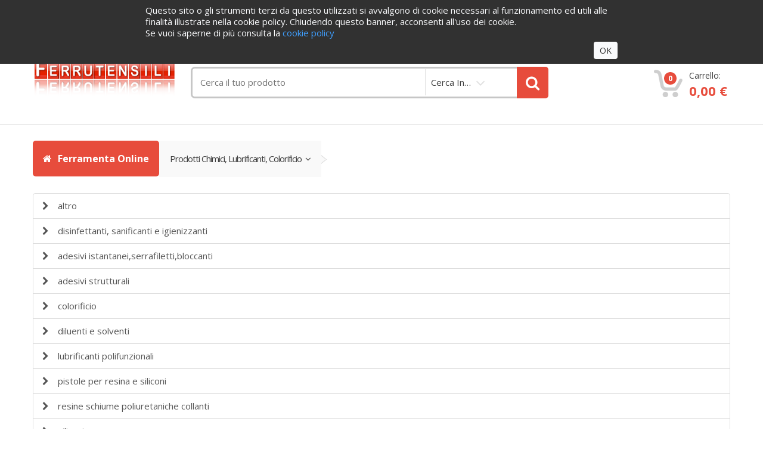

--- FILE ---
content_type: text/html; charset=utf-8
request_url: https://www.ferrutensili.com/prodotti-chimici-lubrificanti-colorificio
body_size: 5920
content:
<!DOCTYPE html>
<html lang="it">
<head>
    <meta charset="utf-8" />
    <meta name="viewport" content="width=device-width, initial-scale=1.0" />
    <title>Prodotti chimici, lubrificanti, colorificio - Ferramenta online Ferrutensili s.r.l.</title>
    <meta name="description" content="" />
    <meta name="keywords" content="" />
    
    
    <!-- Fonts -->
    <link href='https://fonts.googleapis.com/css?family=Open+Sans:300,400,600,700,800' rel='stylesheet' type='text/css' async />
    <!-- Stili -->
    <link href="/Content/css/Bundle?v=HW1Um9mWw12Z-znmAs6bZ0TOJxn5HsiiDvk_7M8Ap-81" rel="stylesheet"/>

    <link href="/Content/css/print.css" rel="stylesheet" media="print" />
    <!-- Favicon -->
    <link rel="shortcut icon" href="/Content/images/favicon.ico?v=ferrutensili" />
    <!-- HTML5 elements and media queries Support for IE8 : HTML5 shim and Respond.js -->
    <!--[if lt IE 9]>
        <script src="/Content/js/html5shiv.js"></script>
        <script src="/Content/js/respond.min.js"></script>
    <![endif]-->
    
    
        <script>
            (function (i, s, o, g, r, a, m) {
                i['GoogleAnalyticsObject'] = r; i[r] = i[r] || function () {
                    (i[r].q = i[r].q || []).push(arguments)
                }, i[r].l = 1 * new Date(); a = s.createElement(o),
                m = s.getElementsByTagName(o)[0]; a.async = 1; a.src = g; m.parentNode.insertBefore(a, m)
            })(window, document, 'script', 'https://www.google-analytics.com/analytics.js', 'ga');

            ga('create', 'UA-42549003-2', 'auto');
            ga('set', 'anonymizeIP', true);
            ga('send', 'pageview');
        </script>
    <script type="text/plain" class="divascookies-remove">
        (function (d, s, id) {
        var js, fjs = d.getElementsByTagName(s)[0];
        if (d.getElementById(id)) return;
        js = d.createElement(s); js.id = id;
        js.src = "//connect.facebook.net/it_IT/sdk.js#xfbml=1&version=v2.8&appId=339820386228348";
        fjs.parentNode.insertBefore(js, fjs);
        }(document, 'script', 'facebook-jssdk'));
    </script>
    <script type="text/plain" class="divascookies-remove">
        window.twttr = (function (d, s, id) {
        var js, fjs = d.getElementsByTagName(s)[0],
        t = window.twttr || {};
        if (d.getElementById(id)) return t;
        js = d.createElement(s);
        js.id = id;
        js.src = "https://platform.twitter.com/widgets.js";
        fjs.parentNode.insertBefore(js, fjs);

        t._e = [];
        t.ready = function (f) {
        t._e.push(f);
        };

        return t;
        }(document, "script", "twitter-wjs"));
    </script>
</head>
<body>
    <div id="fb-root"></div>
    <div class="wrapper">
<nav class="top-bar animate-dropdown">
    <div class="container">
        <div class="col-xs-12 col-sm-6 no-margin">
            <ul>
                <li><a href="/">Home</a></li>
                        <li class="dropdown">
                            <a class="dropdown-toggle" data-toggle="dropdown" href="#" title="Informazioni">Informazioni</a>
                            <ul class="dropdown-menu" role="menu">
                                    <li><a href="/servizio-clienti" title="Servizio clienti">servizio clienti</a></li>
                                    <li><a href="/come-acquistare" title="Come acquistare">come acquistare</a></li>
                            </ul>
                        </li>
                        <li class="dropdown">
                            <a class="dropdown-toggle" data-toggle="dropdown" href="#" title="Servizi">Servizi</a>
                            <ul class="dropdown-menu" role="menu">
                                    <li><a href="/fornitura-bombole-gas-tecnico" title="FORNITURA BOMBOLE GAS TECNICO">fornitura bombole gas tecnico</a></li>
                                    <li><a href="/rivenditori-liquigas-bombole-gpl" title="RIVENDITORI LIQUIGAS BOMBOLE GPL">rivenditori liquigas bombole gpl</a></li>
                                    <li><a href="/consegne-a-domicilio" title="CONSEGNE A DOMICILIO">consegne a domicilio</a></li>
                                    <li><a href="/assemblaggio-catene-per-motoseghe-elettroseghe" title="Assemblaggio catene per Motoseghe Elettroseghe">assemblaggio catene per motoseghe elettroseghe</a></li>
                            </ul>
                        </li>
                        <li><a href="/blog-menu" title="Blog">blog</a></li>
                        <li><a href="/azienda" title="Azienda">azienda</a></li>
                        <li><a href="/catalogo" title="Cataloghi">cataloghi</a></li>
                        <li><a href="/contattaci" title="Contattaci">contattaci</a></li>
            </ul>
        </div>
        <div class="col-xs-12 col-sm-6 no-margin">
            <ul class="right">
                    <li><a href="/login?redirect=https%3A%2F%2Fwww.ferrutensili.com%2Fprodotti-chimici-lubrificanti-colorificio"><i class="fa fa-sign-in" aria-hidden="true"></i> Accedi</a></li>
            </ul>
        </div>
    </div>
</nav><header id="top-header">
    <div class="container no-padding">
        <div class="row no-margin">
            <div class="col-xs-12 col-sm-12 col-md-3 logo-holder">
                <!-- ============================================================= LOGO ============================================================= -->
                <div class="logo">
                    <a title="Ferrutensili" href="/">
                        <img src="/Content/images/logo-ferrutensili-big.png" alt="Ferrutensili" width="270" height="62" />
                    </a>
                </div>
                <!-- /.logo -->
                <!-- ============================================================= LOGO : END ============================================================= -->
            </div>
            <!-- /.logo-holder -->
            <div class="col-xs-12 col-sm-12 col-md-6 top-search-holder no-margin">
                <div class="contact-row">
                    <div class="phone inline">
                        <i class="fa fa-phone"></i> (+39) 0365 860578
                    </div>
                    <div class="contact inline">
                        <i class="fa fa-envelope"></i> <span class="le-color"><a href="mailto:store@ferrutensili.com">store@ferrutensili.com</a></span>
                    </div>
                </div>
                <!-- /.contact-row -->
                <!-- ============================================================= SEARCH AREA ============================================================= -->
                <div class="search-area">
                    <form action="/cerca" id="form-search-box">
                        <div class="control-group">
                                <input class="search-field" placeholder="Cerca il tuo prodotto" type="search" name="q" />
                                <input type="hidden" name="cat" />
                            <input type="hidden" name="ref" value="search" />
                            <ul class="categories-filter animate-dropdown">
                                <li class="dropdown" id="ddl-categories-filter">
                                    <a class="dropdown-toggle truncate" data-toggle="dropdown" href="#">cerca in&hellip;</a>
                                    <ul class="dropdown-menu" role="menu">
                                        <li role="presentation"><a role="menuitem" tabindex="-1" data-text="cerca in&hellip;" href="#">&hellip;</a></li>
                                            <li role="presentation"><a role="menuitem" tabindex="-1" data-text="abbigliame&hellip;" href="abbigliamento-e-calzature">abbigliamento e calzature</a></li>
                                            <li role="presentation"><a role="menuitem" tabindex="-1" data-text="abrasivi e&hellip;" href="abrasivi-e-mole">abrasivi e mole</a></li>
                                            <li role="presentation"><a role="menuitem" tabindex="-1" data-text="antinfortu&hellip;" href="antinfortunistica-anticaduta">antinfortunistica, anticaduta</a></li>
                                            <li role="presentation"><a role="menuitem" tabindex="-1" data-text="arredo ind&hellip;" href="arredo-industriale">arredo industriale</a></li>
                                            <li role="presentation"><a role="menuitem" tabindex="-1" data-text="carpenteri&hellip;" href="carpenteria-leggera-e-pesante">carpenteria leggera e pesante</a></li>
                                            <li role="presentation"><a role="menuitem" tabindex="-1" data-text="cinghioli,&hellip;" href="cinghioli-cuscinetti">cinghioli, cuscinetti</a></li>
                                            <li role="presentation"><a role="menuitem" tabindex="-1" data-text="edilizia" href="edilizia">edilizia</a></li>
                                            <li role="presentation"><a role="menuitem" tabindex="-1" data-text="elettroute&hellip;" href="elettroutensili">elettroutensili</a></li>
                                            <li role="presentation"><a role="menuitem" tabindex="-1" data-text="ferramenta&hellip;" href="ferramenta-generica">ferramenta generica</a></li>
                                            <li role="presentation"><a role="menuitem" tabindex="-1" data-text="fonderie" href="fonderie">fonderie</a></li>
                                            <li role="presentation"><a role="menuitem" tabindex="-1" data-text="giardinaggio" href="giardinaggio">giardinaggio</a></li>
                                            <li role="presentation"><a role="menuitem" tabindex="-1" data-text="imballaggio" href="imballaggio">imballaggio</a></li>
                                            <li role="presentation"><a role="menuitem" tabindex="-1" data-text="movimentaz&hellip;" href="movimentazione-e-sollevamento">movimentazione e sollevamento</a></li>
                                            <li role="presentation"><a role="menuitem" tabindex="-1" data-text="prodotti c&hellip;" href="prodotti-chimici-lubrificanti-colorificio">prodotti chimici, lubrificanti, colorificio</a></li>
                                            <li role="presentation"><a role="menuitem" tabindex="-1" data-text="prodotti p&hellip;" href="prodotti-per-la-pulizia">prodotti per la pulizia</a></li>
                                            <li role="presentation"><a role="menuitem" tabindex="-1" data-text="raccorderi&hellip;" href="raccorderia-acqua">raccorderia acqua</a></li>
                                            <li role="presentation"><a role="menuitem" tabindex="-1" data-text="raccorderi&hellip;" href="raccorderia-aria">raccorderia aria</a></li>
                                            <li role="presentation"><a role="menuitem" tabindex="-1" data-text="strumenti &hellip;" href="strumenti-di-misura">strumenti di misura</a></li>
                                            <li role="presentation"><a role="menuitem" tabindex="-1" data-text="tubi e lastre" href="tubi-e-lastre">tubi e lastre</a></li>
                                            <li role="presentation"><a role="menuitem" tabindex="-1" data-text="tempo libero" href="tempo-libero">tempo libero</a></li>
                                            <li role="presentation"><a role="menuitem" tabindex="-1" data-text="utensili p&hellip;" href="utensili-pneumatici_1">utensili pneumatici</a></li>
                                    </ul>
                                </li>
                            </ul>
                            <button type="submit" class="search-button"></button>
                        </div>
                    </form>
                </div>
            </div>
            <div class="col-xs-12 col-sm-12 col-md-3 top-cart-row no-margin">
                <div class="top-cart-row-container">
                    
                    <div class="top-cart-holder dropdown animate-dropdown pull-right">
                        <div class="basket">
                            <a class="dropdown-toggle" data-toggle="dropdown" href="#">
                                <div class="basket-item-count">
                                    <span class="count">0</span>
                                    <img src="/Content/images/icon-cart.png" alt="cart" />
                                </div>
                                <div class="total-price-basket">
                                    <span class="lbl">carrello:</span>
                                    <span class="total-price">
                                        0,00 €
                                    </span>
                                </div>
                            </a>
                        </div>
                    </div>
                </div>
            </div>
        </div>
    </div>
</header>
        
<div class="animate-dropdown">
    <div id="top-mega-nav">
        <div class="container">
            <nav>
                <ul class="categories-filter animate-dropdown">
                    <li class="dropdown le-dropdown hidden-xs">
                        <a href="/" title="Ferramenta Online" class="dropdown-toggle" >
                            <i class="fa fa-home"></i> Ferramenta Online
                        </a>
                        
                    </li>
                    <li class="breadcrumb-nav-holder">
                        <ul>
                                        <li class="dropdown breadcrumb-item">
                                            <a href="#" title="Prodotti chimici, lubrificanti, colorificio" class="dropdown-toggle" data-toggle="dropdown">prodotti chimici, lubrificanti, colorificio&nbsp;&nbsp;<i class="fa fa-angle-down"></i></a>
                                            <ul class="dropdown-menu">
                                                    <li>
                                                        <a title="ALTRO" href="/altro">altro</a>
                                                    </li>
                                                    <li>
                                                        <a title="Disinfettanti, Sanificanti  e Igienizzanti" href="/disinfettanti-e-sanificanti">disinfettanti, sanificanti  e igienizzanti</a>
                                                    </li>
                                                    <li>
                                                        <a title="Adesivi Istantanei,Serrafiletti,Bloccanti" href="/adesivi-istantaneiserrafilettibloccanti">adesivi istantanei,serrafiletti,bloccanti</a>
                                                    </li>
                                                    <li>
                                                        <a title="ADESIVI STRUTTURALI" href="/adesivi-strutturali">adesivi strutturali</a>
                                                    </li>
                                                    <li>
                                                        <a title="Colorificio " href="/colorificio">colorificio </a>
                                                    </li>
                                                    <li>
                                                        <a title="Diluenti e Solventi" href="/diluenti-e-solventi">diluenti e solventi</a>
                                                    </li>
                                                    <li>
                                                        <a title="Lubrificanti polifunzionali" href="/lubrificanti-polifunzionali">lubrificanti polifunzionali</a>
                                                    </li>
                                                    <li>
                                                        <a title="Pistole per Resina e Siliconi" href="/pistole-per-resina-e-siliconi">pistole per resina e siliconi</a>
                                                    </li>
                                                    <li>
                                                        <a title="RESINE  SCHIUME POLIURETANICHE  COLLANTI" href="/resine-schiume-poliuretaniche-collanti">resine  schiume poliuretaniche  collanti</a>
                                                    </li>
                                                    <li>
                                                        <a title="Siliconi " href="/siliconi">siliconi </a>
                                                    </li>
                                            </ul>
                                        </li>
                        </ul>
                    </li>
                </ul>
            </nav>
        </div>
    </div>
</div>
<section id="category-grid">
    <div class="container">
            <div class="list-group">
                    <a title="ALTRO" href="/altro" class="list-group-item"><i style="margin-right:15px;" class="fa fa-chevron-right"></i>altro</a>
                    <a title="Disinfettanti, Sanificanti  e Igienizzanti" href="/disinfettanti-e-sanificanti" class="list-group-item"><i style="margin-right:15px;" class="fa fa-chevron-right"></i>disinfettanti, sanificanti  e igienizzanti</a>
                    <a title="Adesivi Istantanei,Serrafiletti,Bloccanti" href="/adesivi-istantaneiserrafilettibloccanti" class="list-group-item"><i style="margin-right:15px;" class="fa fa-chevron-right"></i>adesivi istantanei,serrafiletti,bloccanti</a>
                    <a title="ADESIVI STRUTTURALI" href="/adesivi-strutturali" class="list-group-item"><i style="margin-right:15px;" class="fa fa-chevron-right"></i>adesivi strutturali</a>
                    <a title="Colorificio " href="/colorificio" class="list-group-item"><i style="margin-right:15px;" class="fa fa-chevron-right"></i>colorificio </a>
                    <a title="Diluenti e Solventi" href="/diluenti-e-solventi" class="list-group-item"><i style="margin-right:15px;" class="fa fa-chevron-right"></i>diluenti e solventi</a>
                    <a title="Lubrificanti polifunzionali" href="/lubrificanti-polifunzionali" class="list-group-item"><i style="margin-right:15px;" class="fa fa-chevron-right"></i>lubrificanti polifunzionali</a>
                    <a title="Pistole per Resina e Siliconi" href="/pistole-per-resina-e-siliconi" class="list-group-item"><i style="margin-right:15px;" class="fa fa-chevron-right"></i>pistole per resina e siliconi</a>
                    <a title="RESINE  SCHIUME POLIURETANICHE  COLLANTI" href="/resine-schiume-poliuretaniche-collanti" class="list-group-item"><i style="margin-right:15px;" class="fa fa-chevron-right"></i>resine  schiume poliuretaniche  collanti</a>
                    <a title="Siliconi " href="/siliconi" class="list-group-item"><i style="margin-right:15px;" class="fa fa-chevron-right"></i>siliconi </a>
            </div>
    </div>
    <!-- /.container -->
</section>
<footer id="footer" class="color-bg">
    <div class="sub-form-row">
        <div class="container">
            <div class="col-xs-12 col-sm-8 col-sm-offset-2 no-padding">
                <form role="form" id="form-newsletter" method="post" action="/ajax/newsletter">
                    <input type="email" name="email" placeholder="Vuoi restare aggiornato con tutte le nostre offerte ?" required />
                    <button type="submit" class="le-button">ISCRIVITI</button>
                    <input type="text" value="Grazie, iscrizione effettuata correttamente." class="hidden" readonly />
                    <button type="button" disabled class="le-button hidden"><i class="fa fa-check" aria-hidden="true"></i></button>
                </form>
            </div>
        </div>
    </div>
    <!-- /.sub-form-row -->
    <div class="link-list-row">
        <div class="container no-padding">
            <div class="col-xs-12 col-md-4 ">
                <!-- ============================================================= CONTACT INFO ============================================================= -->
                <div class="contact-info">
                    <div class="footer-logo">
                        <img src="/Content/images/logo-ferrutensili-big.png" />
                    </div>
                    <!-- /.footer-logo -->
                    <p>
                        Via Modalino 8, Loc. Pregastine
<br />25070 Preseglie (BS)
<br />
<br />Tel. 0365 860578 - 0365 826353
<br />Cell. 3357501858
<br />Fax. 0365 860945
                    </p>
                    <div class="social-icons">
                        <ul>
                            <li>
                                <a title="Seguici su Facebook" href="https://www.facebook.com/FerrutensiliSrl/?fref=ts" class="fa fa-facebook" target="_blank" rel="nofollow"></a>
                            </li>
                            
                        </ul>
                    </div>
                </div>
            </div>
            <div class="col-xs-12 col-md-8 no-margin">
                    <div class="link-widget">
                        <div class="widget">
                                <h3>Informazioni</h3>
                                <ul>
                                        <li><a href="/servizio-clienti">servizio clienti</a></li>
                                        <li><a href="/come-acquistare">come acquistare</a></li>
                                    <li><a href="/catalogo">Catalogo</a></li>
                                </ul>
                        </div>
                    </div>
                                    <div class="link-widget">
                        <div class="widget">
                                <h3>Servizi</h3>
                                <ul>
                                        <li><a href="/fornitura-bombole-gas-tecnico">fornitura bombole gas tecnico</a></li>
                                        <li><a href="/rivenditori-liquigas-bombole-gpl">rivenditori liquigas bombole gpl</a></li>
                                        <li><a href="/consegne-a-domicilio">consegne a domicilio</a></li>
                                        <li><a href="/assemblaggio-catene-per-motoseghe-elettroseghe">assemblaggio catene per motoseghe elettroseghe</a></li>
                                </ul>
                        </div>
                    </div>
            </div>
        </div>
    </div>
    <div class="copyright-bar">
        <div class="container">
            <div class="col-xs-12 col-sm-6 no-margin">
                <div class="copyright">
                    
                    &copy; 2026 <a title="Ferrutensili" href="/">Ferrutensili s.r.l.</a> - tutti i diritti riservati - P.Iva: 01947620983<br />by <a href="https://ideattivaweb.com" target="_blank" title="siti web brescia">ideattiva</a>
                </div>
                <a href="javascript:privacyPolicyLink();">privacy policy</a> - <a href="javascript:cookiePolicyLink();">cookie policy</a>
            </div>
            <div class="col-xs-12 col-sm-6 no-margin">
                <div class="payment-methods ">
                    <ul>
                        
                        
                        <li><img src="/Content/images/payment-method/1.jpg" alt="" title="PayPal" /></li>
                        <li><img src="/Content/images/payment-method/2.jpg" alt="" title="Bonifico" /></li>
                        <li><img src="/Content/images/payment-method/3.jpg" alt="" title="Contrassegno" /></li>
                    </ul>
                </div>
            </div>
        </div>
    </div>
</footer>
    </div>
    <!-- Scrips  -->
    <script src="https://maps.googleapis.com/maps/api/js?key=AIzaSyDFQh-MRhfgsF2HtWaCAt9SpEmTuGWIKEs"></script>
    <script src="/Content/js/Bundle?v=6c6_FtUpNCeonqE2wFF_DD_EApCurnpFFLRmFxW6Bwc1"></script>

    
    <link rel="stylesheet" href="//privacy.ideattiva.com/privacy.min.css" />
    <script type="text/javascript" src="//privacy.ideattiva.com/privacy.min.js"></script>
    <script>
        privacyN = "Ferrutensili s.r.l."; privacyW = "ferrutensili.com";
    </script>
</body>
</html>

--- FILE ---
content_type: text/css
request_url: https://privacy.ideattiva.com/privacy.min.css
body_size: 697
content:
/**
 * Divas Cookies jquery plugin for Cookie Policy banner stylesheet
 * Divas Cookies jquery plugin for Cookie Policy banner stylesheet
 * @author: CodingDivas
 * @date: 2014/10/27
 * @version: 0.2 production
 */

.divascookies {
	position: fixed;
	top: 0;
    left: 0;
	width: 100%;
	background-color: #313131;
	color: #f9fafc !important;
	display: none;
	z-index: 999999;
    font-family: 'segoe UI', sans-serif;
    font-size: 10.71428571428571px;
}

.divascookies p {
    margin:0;
}

.divascookies > .divascookies-banner-container {
	position: relative;
	padding: 8px 20px;
	overflow: hidden;
	text-align: left;
    width: 65%;
    margin: 0 auto;
}

.divascookies p.divascookies-banner-text {
	position: relative;
	line-height: 1.3em;
	font-size: 1.4em;
	display: block;
	margin-bottom: 5px;
    color: #f9fafc !important;
}

span.divascookies-policy-link {
} 

span.divascookies-policy-link a {
	white-space: nowrap;
    color: #3f9fff !important;
    text-decoration: none;
}

span.divascookies-policy-link a:hover {
	text-decoration: underline;
    transition: color 0.3s ease 0s;
}

.divascookies-banner-container > .divascookies-accept-button-container {
	display: block;
    text-align: right;
}

.divascookies-accept-button-container > .divascookies-accept-button-img {
	
}

.divascookies-accept-button-container > .divascookies-accept-button-text {
	font-size: 1.3em;
	cursor: pointer;
	background: #f9fafc;
	color: #313131;
	padding: 5px 10px;
	-moz-border-radius: 4px;
	-webkit-border-radius: 4px;
	border-radius: 4px;	
    transition: background-color 0.3s ease 0s;
    display: inline-block;
}

.divascookies-accept-button-container > .divascookies-accept-button-text:hover {
	background: #e3e4e6;
}
/*MEDIA QUERY*/
@media(max-width:1199px){
	
}
@media(max-width:991px){
	.divascookies > .divascookies-banner-container {
    	width: 90%;
	}
}
@media(max-width:767px){
	.divascookies > .divascookies-banner-container {
    	width: 99%;
	}
}

--- FILE ---
content_type: text/css
request_url: https://www.ferrutensili.com/Content/css/print.css
body_size: -101
content:
nav.top-bar, #top-header, #footer, .btt-print {
    display: none !important;
}

.container {
    width: 800px !important;
}


--- FILE ---
content_type: application/javascript
request_url: https://privacy.ideattiva.com/privacy.min.js
body_size: 6609
content:
/*!
 * Title: Divas Cookies jQuery plugin - jquery.divascookies-0.4.js
 * Author: Federica Sibella (@musingspuntoit) and Michela Chiucini (@webislove) - Coding Divas (@CodingDivas)
 * Author URI: http://www.musings.it - http://www.colazionedamichy.it - http://www.codingdivas.net/divascookies
 * Version: 0.4
 * Date: 2015.05.29
 * 
 * Changelog:
 * 2015.05.29: added function to activate scripts previously blocked with divascookies-remove class
 * 2015.05.21: added function to control opt-in, added function to reload page, added duration of the Divas Cookies cookie as a parameter 
 * 2015.05.07: path control added to the set cookie function (whole domain)
 * 2014.10.02: minor changes to default options (no image and acceptButtontext)
 * 2014.09.15: minor debug + code check and optimization
 * 2014.09.12: added open effects, easing options, third party policy widget (iubenda only), debug mode and save user preferences option
 * 2014.09.11: initial development
 */

;(function($) {
	var divas_blockScripts = false;
	
	/**
	 * Divas Cookies starter function to set options 
	 * to be called outside document ready function
	 * and as early as possible if we want to use block scripts
	 * functionality (always before the scripts we want to block)
	 */
	$.DivasCookies = function(options) {
		var defaults = {
					bannerText				: "[Divas Cookies Demo] This website uses cookies.",		// text for the Divas Cookies banner
					cookiePolicyLink		: "",								// link to the extended cookie policy
					cookiePolicyLinkText	: "[Divas Cookies Demo] Read our cookie policy.",		// text for the link to the extended cookie policy
					thirdPartyPolicyWidget	: "",								// if set to "iubenda" tries to use the Iubenda widget
					acceptButtonText		: "[Divas Cookies Demo] Ok",		// text for the accept/close button
					acceptButtonSrc			: "",								// source for the accept/close button image
					declineButtonText		: "No cookies, please",				// text for the decline/close button (to be used in future releases)
					declineButtonSrc		: "",								// source for the decline/close button image (to be used in future releases)
					openEffect				: "",								// opening effect for Divas Cookies banner ["fade", "slideUp", "slideDown", "slideLeft", "slideRight"]
					openEffectDuration		: 600,								// duration of the opening effect (msec)
					openEffectEasing		: "swing",							// easing for the opening effect
					closeEffect				: "",								// closing effect for Divas Cookies banner ["fade", "slideUp", "slideDown", "slideLeft", "slideRight"]
					closeEffectDuration		: 600,								// duration of the closing effect (msec)
					closeEffectEasing		: "swing",							// easing for the closing effect
					debugMode				: false,							// if true, the options are checked and warnings are shown
					saveUserPreferences		: true,								// if true, sets a cookie after the Divas Cookies is closed the first time and never shows it again
					cookieDuration			: 365,								// sets the number of days after the Divas Cookies cookie will expire (default 365 days)
					blockScripts			: false,							// set this to true if you blocked scripts by wrapping them with if($.DivasCookies.optedIn()){**script to be blocked**} (default false)
					pageReload				: false								// if true reloads the actual page after opt-in to show the previuosly blocked scripts (default false)
				},
		settings = $.extend({}, defaults, options);
		
		// set global block scripts variable immediately
		divas_blockScripts = settings.blockScripts;
		
		
		// start Divas Cookies main function on document ready
		$(document).ready(function() {
			$.DivasCookiesCore(settings);
		});
	}; 
	
	/**
	 * check if Divas Cookie technical cookie has been set (user has opted in)
	 * or if we do not have to block scripts 
	 */
	$.DivasCookies.optedIn = function() {
		return document.cookie.match(new RegExp('DisplayDivasCookiesBanner=([^;]+)')) || !divas_blockScripts;
	};
	
	/**
	 * Divas Cookies main function to create banner
	 */
    $.DivasCookiesCore = function(options) {
    	var defaults = {
					bannerText				: "[Divas Cookies Demo] This website uses cookies.",		// text for the Divas Cookies banner
					cookiePolicyLink		: "",								// link to the extended cookie policy
					cookiePolicyLinkText	: "[Divas Cookies Demo] Read our cookie policy.",		// text for the link to the extended cookie policy
					thirdPartyPolicyWidget	: "",								// if set to "iubenda" tries to use the Iubenda widget
					acceptButtonText		: "[Divas Cookies Demo] Ok",		// text for the accept/close button
					acceptButtonSrc			: "",								// source for the accept/close button image
					declineButtonText		: "No cookies, please",				// text for the decline/close button (to be used in future releases)
					declineButtonSrc		: "",								// source for the decline/close button image (to be used in future releases)
					openEffect				: "",								// opening effect for Divas Cookies banner ["fade", "slideUp", "slideDown", "slideLeft", "slideRight"]
					openEffectDuration		: 600,								// duration of the opening effect (msec)
					openEffectEasing		: "swing",							// easing for the opening effect
					closeEffect				: "",								// closing effect for Divas Cookies banner ["fade", "slideUp", "slideDown", "slideLeft", "slideRight"]
					closeEffectDuration		: 600,								// duration of the closing effect (msec)
					closeEffectEasing		: "swing",							// easing for the closing effect
					debugMode				: false,							// if true, the options are checked and warnings are shown
					saveUserPreferences		: true,								// if true, sets a cookie after the Divas Cookies is closed the first time and never shows it again
					cookieDuration			: 365,								// sets the number of days after the Divas Cookies cookie will expire (default 365 days)
					blockScripts			: false,							// set this to true if you blocked scripts by wrapping them with if($.DivasCookies.optedIn()){**script to be blocked**} (default false)
					pageReload				: false								// if true reloads the actual page after technical cookie has been set (opted-in) (default false)
				},
		settings = $.extend({}, defaults, options),
		// internal variables
		$divascookies		= $(),
		$bannerContainer	= $(),
		cookiePolicyLink	= "",
		$bannerText			= $(),
		$acceptButton		= $(),
		$acceptButtonContent	= $(),
		cookieName			= "DisplayDivasCookiesBanner",
		activatorClass		= "divascookies-remove"
		
		// create Divas Cookies container & data
		$divascookies = $("<div class='divascookies'></div>");
		$divascookies.data("divascookies", {
			cookieName : cookieName,
			activatorClass : activatorClass
		});
		
		// checking input values if debugMode is true
		if(settings.debugMode === true) {
			// bannerText check
			if(settings.bannerText === "")
				alert("Divas Cookies plugin warning!\nNo text for the banner: please check bannerText value");
			// cookiePolicyLink check
			if(settings.cookiePolicyLink === "")
				alert("Divas Cookies plugin warning!\nNo link to the extended cookie policy: please check cookiePolicyLink value");
			// cookiePolicyLinkText check
			if(settings.cookiePolicyLinkText === "")
				alert("Divas Cookies plugin warning!\nNo text for extended cookie policy link: please check cookiePolicyLinkText value");
			// acceptButtonText check
			if(settings.acceptButtonText === "")
				alert("Divas Cookies plugin warning!\nNo text for accept button: please check acceptButtonText value");
			// acceptButtonSrc check
			if(settings.acceptButtonSrc === "")
				alert("Divas Cookies plugin warning!\nNo source for accept button image: please check acceptButtonSrc value");	
		}
		
		// create banner container
		$bannerContainer = $("<div class='divascookies-banner-container'></div>");
		// create extended policy link
		cookiePolicyLink = "<span class='divascookies-policy-link'><a href='" + settings.cookiePolicyLink + "' >" + settings.cookiePolicyLinkText + "</a></span>";
		// iubenda?
		if(settings.thirdPartyPolicyWidget === "iubenda")
		{
			cookiePolicyLink = "<span class='divascookies-policy-link'><a href='" + settings.cookiePolicyLink + "' class='iubenda-white iubenda-embed'>" + settings.cookiePolicyLinkText + "</a></span>";
		}
		
		// create banner text
		$bannerText = $("<p class='divascookies-banner-text'>" + settings.bannerText + " " + cookiePolicyLink + "</p>");
		// create close button container
		$acceptButton = $("<div class='divascookies-accept-button-container'></div>");
		
		// if there is an image for the accept/close button use it
		if(settings.acceptButtonSrc !== "") {
			$acceptButtonContent = $("<img class='divascookies-accept-button-img' src='" + settings.acceptButtonSrc + "' alt='" + settings.acceptButtonText + "' title='" + settings.acceptButtonText + "' />");
		}
		else { // else use the text
			$acceptButtonContent = $("<p class='divascookies-accept-button-text'>" + settings.acceptButtonText + "</p>");	
		}
		
		// build Divas Cookies banner with all its elements
		$divascookies.append($bannerContainer);
		$bannerContainer.append($bannerText);
		$bannerContainer.append($acceptButton);
		$acceptButton.append($acceptButtonContent);
		
		function _closeBanner() {
		    // set cookie to remember user preferences if we have to save them
		    if (settings.saveUserPreferences) {
		        _setCookie(cookieName, settings.cookieDuration);
		        // check if we have to reload the page independently from scripts blocking
		        if (settings.pageReload)
		            _divasReload();
		    }

		    // user clicked to accept cookies thus previously blocked scripts have to be loaded
		    _divasActivator(activatorClass);

		    // switch close effects
		    switch (settings.closeEffect) {
		        case "fade":
		            $divascookies.fadeOut(settings.closeEffectDuration, settings.closeEffectEasing);
		            break;
		        case "slideUp":
		            $divascookies.animate({ "top": "-100%" }, settings.closeEffectDuration, settings.closeEffectEasing, function () {
		                $divascookies.hide();
		            });
		            break;
		        case "slideDown":
		            $divascookies.animate({ "bottom": "-100%" }, settings.closeEffectDuration, settings.closeEffectEasing, function () {
		                $divascookies.hide();
		            });
		            break;
		        case "slideLeft":
		            $divascookies.animate({ "left": "-100%" }, settings.closeEffectDuration, settings.closeEffectEasing, function () {
		                $divascookies.hide();
		            });
		            break;
		        case "slideRight":
		            $divascookies.animate({ "left": "100%" }, settings.closeEffectDuration, settings.closeEffectEasing, function () {
		                $divascookies.hide();
		            });
		            break;
		        default:
		            $divascookies.hide();
		            break;
		    }
		}

		// if we don't have to save cookies or the preference cookie has not been set yet: show the banner
		if(!settings.saveUserPreferences || !_checkCookie(cookieName)) {
			$("body").append($divascookies);
			
			// switching open effects
			switch(settings.openEffect) {
				case "fade":
					$divascookies.fadeIn(settings.openEffectDuration, settings.openEffectEasing);
					break;
				case "slideUp":
					$divascookies.css({"bottom": "-100%", "top": "auto"}).show().animate({"bottom": 0}, settings.openEffectDuration, settings.openEffectEasing);
					break;
				case "slideDown":
					$divascookies.css({"top": "-100%", "bottom": "auto"}).show().animate({"top": 0}, settings.openEffectDuration, settings.openEffectEasing);
					break;	
				case "slideLeft":
					$divascookies.css({"left": "-100%", "right": "auto"}).show().animate({"left": 0}, settings.openEffectDuration, settings.openEffectEasing);
					break;
				case "slideRight":
					$divascookies.css({"left": "100%", "right": "auto"}).show().animate({"left": 0}, settings.openEffectDuration, settings.openEffectEasing);
					break;
				default:
					$divascookies.show();
					break;	
			}

			var scroll = false;
            var timeOut;
            
            function _enableEventScroll() {
                clearTimeout(timeOut);
                $(window).scroll(function () {
                    if (!scroll) {
                        scroll = true;
                        //_closeBanner();
                    }
                });
            }
            
            timeOut = setTimeout(function(){ _enableEventScroll(); }, 6000);
            
			//$('a').click(function (eventData, handler) {
   //             var aHref = $(eventData.currentTarget).attr('href');
   //             if(aHref.indexOf('javascript:') == -1 && aHref.indexOf('#') == -1)
   //                 _closeBanner();
   //         });
		}
		
        // add click action to the accept/close button
        $acceptButton.find('p').click(function () {
		    _closeBanner();
		});

		// if we don't want to block scripts or there is the cookie already -> activate the scripts!
		if(!settings.blockScripts || _checkCookie(cookieName)) {
			_divasActivator(activatorClass);
		}
		
		return $divascookies;
		
		/*----------------------------------------
		 * Divas Cookies service functions 
		 -----------------------------------------*/
		
		/**
		 * function to set a cookie after the accept/close
		 * button is clicked (not to show the banner again)
		 * expires in 1 year (from Google cookiechoices)
		 */
		function _setCookie(cookieName,cookieDuration) {
			var expiryDate = new Date();
			if(cookieDuration) {
				expiryDate.setTime(expiryDate.getTime()+(parseInt(cookieDuration)*24*60*60*1000));
			}
			else {
				// Set the cookie expiry to one year after today.
				expiryDate.setFullYear(expiryDate.getFullYear() + 1);
			}
	    	document.cookie = cookieName + '=yes; expires=' + expiryDate.toGMTString() + "; path=/";
	    }
		
		/**
		 * function that checks if the cookie has already been set
		 * by its name
		 */
	    function _checkCookie(cookieName) {
	      // check if the cookie has been set
	      return document.cookie.match(new RegExp(cookieName + '=([^;]+)'));
	    }
		
		/**
		 * function that deletes the cookies based on their names
		 * (if we want to add a function that resets cookies)
		 */
		function _deleteCookie(cookieName) {
			if(_checkCookie(cookieName)) {
				document.cookie = cookieName + '=;expires=Thu, 01 Jan 1970 00:00:01 GMT;';
			}
		}
		
		/**
		 * function that reloads the page after the technical cookie has been set 
		 */
		function _divasReload() {
			document.location.reload();
		}
		
		/**
		 * Divas Cookie activator: rewrites scripts that were blocked using a specific class
		 * and changing text/javascript to text/plain to re-activate them
		 * works both for asyncronous scripts (src) and syncronous (instead of the .optedIn 
		 * function above). This is to be used if blockScripts is true, after accept button is clicked
		 */
		function _divasActivator(activatorClass) {
			$("." + activatorClass).each(function(index) {
				var src   = $(this).attr('src'),
				    code  = $(this).html(),
				    newScript = "",
					regex1 = /(document\.write(\(\"[^"]*\"\)))/,
					res1 = code.match(regex1),
					regex2 = /(document\.writeln(\(\"[^"]*\"\)))/,
					res2 = code.match(regex2),
					output = "";
				
				if(res1 != undefined) {
					output += res1[2].substr(2,res1[2].length-4);
				    code = code.replace(regex1, "");
				}
				
				if(res2 != undefined) {
					output += res2[2].substr(2,res2[2].length-4);
				    code = code.replace(regex2, "\n\r");
				}
				
			    if(src == undefined) {
					newScript = "<scr" + "ipt defer type='text/javascript'>" + code + "</scri" + "pt>";
				}	
			    else {
					newScript = "<scr" + "ipt defer type='text/javascript' src='"+src+"'></scri" + "pt>";
				}	
					
				$(this).after(newScript).after(output);
			});
		}
    };
}(jQuery));

//inizializzazione
var privacyN = ""; var privacyW = "";
var privacyT = 'Questo sito o gli strumenti terzi da questo utilizzati si avvalgono di cookie necessari al funzionamento ed utili alle finalità illustrate nella cookie policy. ' +
	'Chiudendo questo banner, acconsenti all\'uso dei cookie.<br>' +
	'Se vuoi saperne di più consulta la';
	
function cookiePolicyLink() {
    window.open("https://privacy.ideattiva.com/cookie.aspx?n=" + privacyN + "&w=" + privacyW, "", "top=10, left=10, width=600, height=800, status=no, menubar=no, toolbar=no, scrollbars=yes");
}

function privacyPolicyLink() {
    window.open("https://privacy.ideattiva.com/privacy.aspx?n=" + privacyN + "&w=" + privacyW, "", "top=10, left=10, width=600, height=800, status=no, menubar=no, toolbar=no, scrollbars=yes");
}

jQuery(document).ready(function () {
    jQuery.DivasCookies({
        bannerText: privacyT,
        cookiePolicyLink: "javascript:cookiePolicyLink();",
        cookiePolicyLinkText: "cookie policy",
        thirdPartyPolicyWidget: "",
        acceptButtonText: "OK",
        acceptButtonSrc: "",
        openEffect: "slideDown",
        openEffectDuration: 800,
        openEffectEasing: "swing",
        closeEffect: "slideUp",
        closeEffectDuration: 600,
        closeEffectEasing: "swing",
        debugMode: false,
        saveUserPreferences: true,
        cookieDuration: 365,
        blockScripts: true,
        pageReload: false
    });
});

--- FILE ---
content_type: text/plain
request_url: https://www.google-analytics.com/j/collect?v=1&_v=j102&a=1095162191&t=pageview&_s=1&dl=https%3A%2F%2Fwww.ferrutensili.com%2Fprodotti-chimici-lubrificanti-colorificio&ul=en-us%40posix&dt=Prodotti%20chimici%2C%20lubrificanti%2C%20colorificio%20-%20Ferramenta%20online%20Ferrutensili%20s.r.l.&sr=1280x720&vp=1280x720&_u=YEBAAEABAAAAACAAI~&jid=1279172296&gjid=700053321&cid=133997760.1768681294&tid=UA-42549003-2&_gid=1628304626.1768681294&_r=1&_slc=1&z=658749717
body_size: -451
content:
2,cG-LRF1CT76Q6